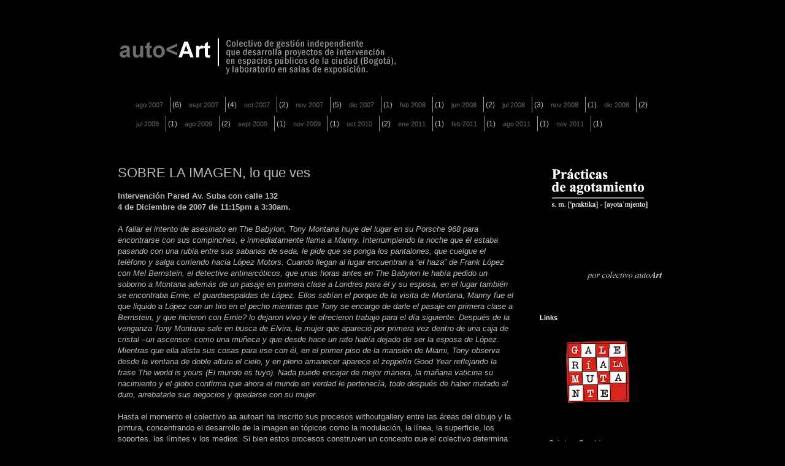

--- FILE ---
content_type: text/html; charset=UTF-8
request_url: https://aawithoutgallery.blogspot.com/2007/12/
body_size: 12206
content:
<!DOCTYPE html>
<html class='v2' dir='ltr' xmlns='http://www.w3.org/1999/xhtml' xmlns:b='http://www.google.com/2005/gml/b' xmlns:data='http://www.google.com/2005/gml/data' xmlns:expr='http://www.google.com/2005/gml/expr'>
<head>
<link href='https://www.blogger.com/static/v1/widgets/335934321-css_bundle_v2.css' rel='stylesheet' type='text/css'/>
<meta content='IE=EmulateIE7' http-equiv='X-UA-Compatible'/>
<meta content='width=1100' name='viewport'/>
<meta content='text/html; charset=UTF-8' http-equiv='Content-Type'/>
<meta content='blogger' name='generator'/>
<link href='https://aawithoutgallery.blogspot.com/favicon.ico' rel='icon' type='image/x-icon'/>
<link href='http://aawithoutgallery.blogspot.com/2007/12/' rel='canonical'/>
<!--Can't find substitution for tag [blog.ieCssRetrofitLinks]-->
<meta content='http://aawithoutgallery.blogspot.com/2007/12/' property='og:url'/>
<meta content='autoArt' property='og:title'/>
<meta content='' property='og:description'/>
<link href='https://5843895154048083219-a-1802744773732722657-s-sites.googlegroups.com/site/benedictoenbogota/Home/LogoAutoArt.ico' rel='shortcut icon' type='image/x-icon'/>
<title>autoArt: diciembre 2007</title>
<style id='page-skin-1' type='text/css'><!--
/*
-----------------------------------------------
Blogger Template Style
Name:     Simple
Designer: Blogger
URL:      www.blogger.com
----------------------------------------------- */
/* Content
----------------------------------------------- */
body {
font: normal normal 12px 'Trebuchet MS', Trebuchet, Verdana, sans-serif;
color: #bbbbbb;
background: #000000 none repeat scroll top left;
padding: 0 0 0 0;
}
html body .region-inner {
min-width: 0;
max-width: 100%;
width: auto;
}
h2 {
font-size: 22px;
}
a:link {
text-decoration:none;
color: #bbbbbb;
}
a:visited {
text-decoration:none;
color: #bbbbbb;
}
a:hover {
text-decoration:underline;
color: #ffffff;
}
.body-fauxcolumn-outer .fauxcolumn-inner {
background: transparent none repeat scroll top left;
_background-image: none;
}
.body-fauxcolumn-outer .cap-top {
position: absolute;
z-index: 1;
height: 400px;
width: 100%;
}
.body-fauxcolumn-outer .cap-top .cap-left {
width: 100%;
background: transparent none repeat-x scroll top left;
_background-image: none;
}
.content-outer {
-moz-box-shadow: 0 0 0 rgba(0, 0, 0, .15);
-webkit-box-shadow: 0 0 0 rgba(0, 0, 0, .15);
-goog-ms-box-shadow: 0 0 0 #333333;
box-shadow: 0 0 0 rgba(0, 0, 0, .15);
margin-bottom: 1px;
}
.content-inner {
padding: 10px 40px;
}
.content-inner {
background-color: #000000;
}
/* Header
----------------------------------------------- */
.header-outer {
background: transparent none repeat-x scroll 0 -400px;
_background-image: none;
}
.Header h1 {
font: normal normal 40px 'Trebuchet MS',Trebuchet,Verdana,sans-serif;
color: #000000;
text-shadow: 0 0 0 rgba(0, 0, 0, .2);
}
.Header h1 a {
color: #000000;
}
.Header .description {
font-size: 18px;
color: #000000;
}
.header-inner .Header .titlewrapper {
padding: 22px 0;
}
.header-inner .Header .descriptionwrapper {
padding: 0 0;
}
/* Tabs
----------------------------------------------- */
.tabs-inner .section:first-child {
border-top: 0 solid #999999;
}
.tabs-inner .section:first-child ul {
margin-top: -1px;
border-top: 1px solid #999999;
border-left: 1px solid #999999;
border-right: 1px solid #999999;
}
.tabs-inner .widget ul {
background: transparent none repeat-x scroll 0 -800px;
_background-image: none;
border-bottom: 1px solid #999999;
margin-top: 0;
margin-left: -30px;
margin-right: -30px;
}
.tabs-inner .widget li a {
display: inline-block;
padding: .6em 1em;
font: normal normal 11px 'Trebuchet MS', Trebuchet, sans-serif;
color: #666666;
border-left: 1px solid #000000;
border-right: 1px solid #999999;
}
.tabs-inner .widget li:first-child a {
border-left: none;
}
.tabs-inner .widget li.selected a, .tabs-inner .widget li a:hover {
color: #000000;
background-color: #bbbbbb;
text-decoration: none;
}
/* Columns
----------------------------------------------- */
.main-outer {
border-top: 0 solid transparent;
}
.fauxcolumn-left-outer .fauxcolumn-inner {
border-right: 1px solid transparent;
}
.fauxcolumn-right-outer .fauxcolumn-inner {
border-left: 1px solid transparent;
}
/* Headings
----------------------------------------------- */
div.widget > h2,
div.widget h2.title {
margin: 0 0 1em 0;
font: normal bold 11px 'Trebuchet MS',Trebuchet,Verdana,sans-serif;
color: #ffffff;
}
/* Widgets
----------------------------------------------- */
.widget .zippy {
color: #999999;
text-shadow: 2px 2px 1px rgba(0, 0, 0, .1);
}
.widget .popular-posts ul {
list-style: none;
}
/* Posts
----------------------------------------------- */
h2.date-header {
font: normal bold 11px Arial, Tahoma, Helvetica, FreeSans, sans-serif;
}
.date-header span {
background-color: #bbbbbb;
color: #ffffff;
padding: 0.4em;
letter-spacing: 3px;
margin: inherit;
}
.main-inner {
padding-top: 35px;
padding-bottom: 65px;
}
.main-inner .column-center-inner {
padding: 0 0;
}
.main-inner .column-center-inner .section {
margin: 0 1em;
}
.post {
margin: 0 0 45px 0;
}
h3.post-title, .comments h4 {
font: normal normal 22px 'Trebuchet MS',Trebuchet,Verdana,sans-serif;
margin: .75em 0 0;
}
.post-body {
font-size: 110%;
line-height: 1.4;
position: relative;
}
.post-body img, .post-body .tr-caption-container, .Profile img, .Image img,
.BlogList .item-thumbnail img {
padding: 2px;
background: #000000;
border: 1px solid #000000;
-moz-box-shadow: 1px 1px 5px rgba(0, 0, 0, .1);
-webkit-box-shadow: 1px 1px 5px rgba(0, 0, 0, .1);
box-shadow: 1px 1px 5px rgba(0, 0, 0, .1);
}
.post-body img, .post-body .tr-caption-container {
padding: 5px;
}
.post-body .tr-caption-container {
color: #bbbbbb;
}
.post-body .tr-caption-container img {
padding: 0;
background: transparent;
border: none;
-moz-box-shadow: 0 0 0 rgba(0, 0, 0, .1);
-webkit-box-shadow: 0 0 0 rgba(0, 0, 0, .1);
box-shadow: 0 0 0 rgba(0, 0, 0, .1);
}
.post-header {
margin: 0 0 1.5em;
line-height: 1.6;
font-size: 90%;
}
.post-footer {
margin: 20px -2px 0;
padding: 5px 10px;
color: #666666;
background-color: #000000;
border-bottom: 1px solid #000000;
line-height: 1.6;
font-size: 90%;
}
#comments .comment-author {
padding-top: 1.5em;
border-top: 1px solid transparent;
background-position: 0 1.5em;
}
#comments .comment-author:first-child {
padding-top: 0;
border-top: none;
}
.avatar-image-container {
margin: .2em 0 0;
}
#comments .avatar-image-container img {
border: 1px solid #000000;
}
/* Comments
----------------------------------------------- */
.comments .comments-content .icon.blog-author {
background-repeat: no-repeat;
background-image: url([data-uri]);
}
.comments .comments-content .loadmore a {
border-top: 1px solid #999999;
border-bottom: 1px solid #999999;
}
.comments .comment-thread.inline-thread {
background-color: #000000;
}
.comments .continue {
border-top: 2px solid #999999;
}
/* Accents
---------------------------------------------- */
.section-columns td.columns-cell {
border-left: 1px solid transparent;
}
.blog-pager {
background: transparent url(//www.blogblog.com/1kt/simple/paging_dot.png) repeat-x scroll top center;
}
.blog-pager-older-link, .home-link,
.blog-pager-newer-link {
background-color: #000000;
padding: 5px;
}
.footer-outer {
border-top: 1px dashed #bbbbbb;
}
/* Mobile
----------------------------------------------- */
body.mobile  {
background-size: auto;
}
.mobile .body-fauxcolumn-outer {
background: transparent none repeat scroll top left;
}
.mobile .body-fauxcolumn-outer .cap-top {
background-size: 100% auto;
}
.mobile .content-outer {
-webkit-box-shadow: 0 0 3px rgba(0, 0, 0, .15);
box-shadow: 0 0 3px rgba(0, 0, 0, .15);
}
.mobile .tabs-inner .widget ul {
margin-left: 0;
margin-right: 0;
}
.mobile .post {
margin: 0;
}
.mobile .main-inner .column-center-inner .section {
margin: 0;
}
.mobile .date-header span {
padding: 0.1em 10px;
margin: 0 -10px;
}
.mobile h3.post-title {
margin: 0;
}
.mobile .blog-pager {
background: transparent none no-repeat scroll top center;
}
.mobile .footer-outer {
border-top: none;
}
.mobile .main-inner, .mobile .footer-inner {
background-color: #000000;
}
.mobile-index-contents {
color: #bbbbbb;
}
.mobile-link-button {
background-color: #bbbbbb;
}
.mobile-link-button a:link, .mobile-link-button a:visited {
color: #ffffff;
}
.mobile .tabs-inner .section:first-child {
border-top: none;
}
.mobile .tabs-inner .PageList .widget-content {
background-color: #bbbbbb;
color: #000000;
border-top: 1px solid #999999;
border-bottom: 1px solid #999999;
}
.mobile .tabs-inner .PageList .widget-content .pagelist-arrow {
border-left: 1px solid #999999;
}
#navbar-iframe { height:0px; display:none; visibility:hidden; }
#Attribution1 {display:none; visibility:hidden;}
--></style>
<style id='template-skin-1' type='text/css'><!--
body {
min-width: 1000px;
}
.content-outer, .content-fauxcolumn-outer, .region-inner {
min-width: 1000px;
max-width: 1000px;
_width: 1000px;
}
.main-inner .columns {
padding-left: 0px;
padding-right: 250px;
}
.main-inner .fauxcolumn-center-outer {
left: 0px;
right: 250px;
/* IE6 does not respect left and right together */
_width: expression(this.parentNode.offsetWidth -
parseInt("0px") -
parseInt("250px") + 'px');
}
.main-inner .fauxcolumn-left-outer {
width: 0px;
}
.main-inner .fauxcolumn-right-outer {
width: 250px;
}
.main-inner .column-left-outer {
width: 0px;
right: 100%;
margin-left: -0px;
}
.main-inner .column-right-outer {
width: 250px;
margin-right: -250px;
}
#layout {
min-width: 0;
}
#layout .content-outer {
min-width: 0;
width: 800px;
}
#layout .region-inner {
min-width: 0;
width: auto;
}
--></style>
<script src="//sites.google.com/site/frikibloggeo/archivos/mootools.js" type="text/javascript"></script>
<!-- SlimBox -->
<script src="//sites.google.com/site/archivosfrikibloggeo/friki-bloggeo/images/slimboxjs.js" type="text/javascript"></script>
<link href="//sites.google.com/site/frikibloggeo/archivos/slimboxcss.css" media="screen" rel="stylesheet" type="text/css">
<!-- /SlimBox -->
<link href='https://www.blogger.com/dyn-css/authorization.css?targetBlogID=1760153598898965656&amp;zx=772c8f52-b261-4fb0-8a0d-4697527104bf' media='none' onload='if(media!=&#39;all&#39;)media=&#39;all&#39;' rel='stylesheet'/><noscript><link href='https://www.blogger.com/dyn-css/authorization.css?targetBlogID=1760153598898965656&amp;zx=772c8f52-b261-4fb0-8a0d-4697527104bf' rel='stylesheet'/></noscript>
<meta name='google-adsense-platform-account' content='ca-host-pub-1556223355139109'/>
<meta name='google-adsense-platform-domain' content='blogspot.com'/>

</head>
<body class='loading variant-simplysimple'>
<div class='navbar section' id='navbar'><div class='widget Navbar' data-version='1' id='Navbar1'><script type="text/javascript">
    function setAttributeOnload(object, attribute, val) {
      if(window.addEventListener) {
        window.addEventListener('load',
          function(){ object[attribute] = val; }, false);
      } else {
        window.attachEvent('onload', function(){ object[attribute] = val; });
      }
    }
  </script>
<div id="navbar-iframe-container"></div>
<script type="text/javascript" src="https://apis.google.com/js/platform.js"></script>
<script type="text/javascript">
      gapi.load("gapi.iframes:gapi.iframes.style.bubble", function() {
        if (gapi.iframes && gapi.iframes.getContext) {
          gapi.iframes.getContext().openChild({
              url: 'https://www.blogger.com/navbar/1760153598898965656?origin\x3dhttps://aawithoutgallery.blogspot.com',
              where: document.getElementById("navbar-iframe-container"),
              id: "navbar-iframe"
          });
        }
      });
    </script><script type="text/javascript">
(function() {
var script = document.createElement('script');
script.type = 'text/javascript';
script.src = '//pagead2.googlesyndication.com/pagead/js/google_top_exp.js';
var head = document.getElementsByTagName('head')[0];
if (head) {
head.appendChild(script);
}})();
</script>
</div></div>
<div class='body-fauxcolumns'>
<div class='fauxcolumn-outer body-fauxcolumn-outer'>
<div class='cap-top'>
<div class='cap-left'></div>
<div class='cap-right'></div>
</div>
<div class='fauxborder-left'>
<div class='fauxborder-right'></div>
<div class='fauxcolumn-inner'>
</div>
</div>
<div class='cap-bottom'>
<div class='cap-left'></div>
<div class='cap-right'></div>
</div>
</div>
</div>
<div class='content'>
<div class='content-fauxcolumns'>
<div class='fauxcolumn-outer content-fauxcolumn-outer'>
<div class='cap-top'>
<div class='cap-left'></div>
<div class='cap-right'></div>
</div>
<div class='fauxborder-left'>
<div class='fauxborder-right'></div>
<div class='fauxcolumn-inner'>
</div>
</div>
<div class='cap-bottom'>
<div class='cap-left'></div>
<div class='cap-right'></div>
</div>
</div>
</div>
<div class='content-outer'>
<div class='content-cap-top cap-top'>
<div class='cap-left'></div>
<div class='cap-right'></div>
</div>
<div class='fauxborder-left content-fauxborder-left'>
<div class='fauxborder-right content-fauxborder-right'></div>
<div class='content-inner'>
<header>
<div class='header-outer'>
<div class='header-cap-top cap-top'>
<div class='cap-left'></div>
<div class='cap-right'></div>
</div>
<div class='fauxborder-left header-fauxborder-left'>
<div class='fauxborder-right header-fauxborder-right'></div>
<div class='region-inner header-inner'>
<div class='header section' id='header'><div class='widget Header' data-version='1' id='Header1'>
<div id='header-inner'>
<a href='https://aawithoutgallery.blogspot.com/' style='display: block'>
<img alt='autoArt' height='115px; ' id='Header1_headerimg' src='https://blogger.googleusercontent.com/img/b/R29vZ2xl/AVvXsEiCYWOxyhu7zz8DTFxdLUPHwD8XV1y_U7Fu-opJBbAb_VJhVOhnF1WTd1dE41nXmBKwEsHQIfd6wdPERQ7ox0I94O_p_lyraj6PwgIbvJPicTQJFoySKVdqw-4v2xkkvfp7eXGq5Qt4pfTi/s1600-r/Cabezore-autoArt.png' style='display: block' width='985px; '/>
</a>
</div>
</div></div>
</div>
</div>
<div class='header-cap-bottom cap-bottom'>
<div class='cap-left'></div>
<div class='cap-right'></div>
</div>
</div>
</header>
<div class='tabs-outer'>
<div class='tabs-cap-top cap-top'>
<div class='cap-left'></div>
<div class='cap-right'></div>
</div>
<div class='fauxborder-left tabs-fauxborder-left'>
<div class='fauxborder-right tabs-fauxborder-right'></div>
<div class='region-inner tabs-inner'>
<div class='tabs section' id='crosscol'><div class='widget BlogArchive' data-version='1' id='BlogArchive2'>
<h2>Archivo</h2>
<div class='widget-content'>
<div id='ArchiveList'>
<div id='BlogArchive2_ArchiveList'>
<ul class='flat'>
<li class='archivedate'>
<a href='https://aawithoutgallery.blogspot.com/2007/08/'>ago 2007</a> (6)
      </li>
<li class='archivedate'>
<a href='https://aawithoutgallery.blogspot.com/2007/09/'>sept 2007</a> (4)
      </li>
<li class='archivedate'>
<a href='https://aawithoutgallery.blogspot.com/2007/10/'>oct 2007</a> (2)
      </li>
<li class='archivedate'>
<a href='https://aawithoutgallery.blogspot.com/2007/11/'>nov 2007</a> (5)
      </li>
<li class='archivedate'>
<a href='https://aawithoutgallery.blogspot.com/2007/12/'>dic 2007</a> (1)
      </li>
<li class='archivedate'>
<a href='https://aawithoutgallery.blogspot.com/2008/02/'>feb 2008</a> (1)
      </li>
<li class='archivedate'>
<a href='https://aawithoutgallery.blogspot.com/2008/06/'>jun 2008</a> (2)
      </li>
<li class='archivedate'>
<a href='https://aawithoutgallery.blogspot.com/2008/07/'>jul 2008</a> (3)
      </li>
<li class='archivedate'>
<a href='https://aawithoutgallery.blogspot.com/2008/11/'>nov 2008</a> (1)
      </li>
<li class='archivedate'>
<a href='https://aawithoutgallery.blogspot.com/2008/12/'>dic 2008</a> (2)
      </li>
<li class='archivedate'>
<a href='https://aawithoutgallery.blogspot.com/2009/07/'>jul 2009</a> (1)
      </li>
<li class='archivedate'>
<a href='https://aawithoutgallery.blogspot.com/2009/08/'>ago 2009</a> (2)
      </li>
<li class='archivedate'>
<a href='https://aawithoutgallery.blogspot.com/2009/09/'>sept 2009</a> (1)
      </li>
<li class='archivedate'>
<a href='https://aawithoutgallery.blogspot.com/2009/11/'>nov 2009</a> (1)
      </li>
<li class='archivedate'>
<a href='https://aawithoutgallery.blogspot.com/2010/10/'>oct 2010</a> (2)
      </li>
<li class='archivedate'>
<a href='https://aawithoutgallery.blogspot.com/2011/01/'>ene 2011</a> (1)
      </li>
<li class='archivedate'>
<a href='https://aawithoutgallery.blogspot.com/2011/02/'>feb 2011</a> (1)
      </li>
<li class='archivedate'>
<a href='https://aawithoutgallery.blogspot.com/2011/08/'>ago 2011</a> (1)
      </li>
<li class='archivedate'>
<a href='https://aawithoutgallery.blogspot.com/2011/11/'>nov 2011</a> (1)
      </li>
</ul>
</div>
</div>
<div class='clear'></div>
</div>
</div></div>
<div class='tabs no-items section' id='crosscol-overflow'></div>
</div>
</div>
<div class='tabs-cap-bottom cap-bottom'>
<div class='cap-left'></div>
<div class='cap-right'></div>
</div>
</div>
<div class='main-outer'>
<div class='main-cap-top cap-top'>
<div class='cap-left'></div>
<div class='cap-right'></div>
</div>
<div class='fauxborder-left main-fauxborder-left'>
<div class='fauxborder-right main-fauxborder-right'></div>
<div class='region-inner main-inner'>
<div class='columns fauxcolumns'>
<div class='fauxcolumn-outer fauxcolumn-center-outer'>
<div class='cap-top'>
<div class='cap-left'></div>
<div class='cap-right'></div>
</div>
<div class='fauxborder-left'>
<div class='fauxborder-right'></div>
<div class='fauxcolumn-inner'>
</div>
</div>
<div class='cap-bottom'>
<div class='cap-left'></div>
<div class='cap-right'></div>
</div>
</div>
<div class='fauxcolumn-outer fauxcolumn-left-outer'>
<div class='cap-top'>
<div class='cap-left'></div>
<div class='cap-right'></div>
</div>
<div class='fauxborder-left'>
<div class='fauxborder-right'></div>
<div class='fauxcolumn-inner'>
</div>
</div>
<div class='cap-bottom'>
<div class='cap-left'></div>
<div class='cap-right'></div>
</div>
</div>
<div class='fauxcolumn-outer fauxcolumn-right-outer'>
<div class='cap-top'>
<div class='cap-left'></div>
<div class='cap-right'></div>
</div>
<div class='fauxborder-left'>
<div class='fauxborder-right'></div>
<div class='fauxcolumn-inner'>
</div>
</div>
<div class='cap-bottom'>
<div class='cap-left'></div>
<div class='cap-right'></div>
</div>
</div>
<!-- corrects IE6 width calculation -->
<div class='columns-inner'>
<div class='column-center-outer'>
<div class='column-center-inner'>
<div class='main section' id='main'><div class='widget Blog' data-version='1' id='Blog1'>
<div class='blog-posts hfeed'>

          <div class="date-outer">
        

          <div class="date-posts">
        
<div class='post-outer'>
<div class='post hentry'>
<a name='2430581347129428664'></a>
<h3 class='post-title entry-title'>
<a href='https://aawithoutgallery.blogspot.com/2007/12/sobre-la-imagen-lo-que-ves.html'>SOBRE LA IMAGEN, lo que ves</a>
</h3>
<div class='post-header'>
<div class='post-header-line-1'></div>
</div>
<div class='post-body entry-content'>
<strong>Intervención Pared Av. Suba con calle 132<br />4 de Diciembre de 2007 de 11:15pm a 3:30am.</strong><br /><br /><em>A fallar el intento de asesinato en The Babylon, Tony Montana huye del lugar en su Porsche 968 para encontrarse con sus compinches, e inmediatamente llama a Manny. Interrumpiendo la noche que él estaba  pasando con una rubia entre sus sabanas de seda, le pide que se ponga los pantalones, que cuelgue el teléfono y salga corriendo hacia López Motors. Cuando llegan al lugar encuentran a &#8220;el haza&#8221; de Frank López con Mel Bernstein, el detective antinarcóticos, que unas horas antes en The Babylon le había pedido un soborno a Montana además de un pasaje en primera clase a Londres para él y su esposa, en el lugar también se encontraba Ernie, el guardaespaldas de López. Ellos sabían el porque de la visita de Montana, Manny  fue el que liquido a López con un tiro en el pecho mientras que Tony se encargo de darle el pasaje en primera clase a Bernstein, y que hicieron con  Ernie? lo dejaron vivo y le ofrecieron trabajo para el día siguiente. Después de la venganza Tony Montana sale en busca de Elvira, la mujer que apareció por primera vez dentro de una caja de cristal &#8211;un ascensor- como una muñeca y que desde hace un rato había dejado de ser la esposa de López. Mientras que ella alista sus cosas para irse con él, en el primer piso de la mansión de Miami, Tony observa desde la ventana de doble altura el cielo, y en pleno amanecer aparece el zeppelín Good Year reflejando la frase The world is yours (El mundo es tuyo). Nada puede encajar de mejor manera, la mañana vaticina su nacimiento y el globo confirma que ahora el mundo en verdad le pertenecía, todo después de haber matado al duro, arrebatarle sus negocios y quedarse con su mujer.</em><br /><br />Hasta  el momento el colectivo aa autoart ha inscrito sus procesos withoutgallery entre las áreas del dibujo y la pintura, concentrando el desarrollo de la imagen en tópicos como la modulación, la línea, la superficie, los soportes, los límites y los medios. Si bien estos procesos construyen un concepto que el colectivo determina como agentes que edifican su que hacer plástico, &#191;estos realmente pueden sostener eso que consideramos como una imagen? <br />Pienso que el grupo no elabora imágenes/símbolo &#8211;como la que representa el globo para Tony Montana- por el contrario trabaja sobre la identidad de los códigos y medios mismos, esos que confirma un colectivo y que posteriormente, como un símbolo, devienen en significantes &#8211;como el mundo es tuyo-.<br /><br />texto e imagen Cristian Prieto<br /><br /><a href="https://blogger.googleusercontent.com/img/b/R29vZ2xl/AVvXsEj2oJnc-2ROP3GzwKsDWmU6J-AQPDxwMLXLtU8hr9tGOElod8-Oc-q9Zau-5YxZZnWgwQrLFfwRR5_XM6D0_KvXzS7sbM1tj83R4IPMXMz1nT8N_UcQfnhevNugebGo02TSCbzCFHt1hdZG/s1600-h/intervenci+%C2%A6n+001.jpg"><img alt="" border="0" id="BLOGGER_PHOTO_ID_5140880604352644210" src="https://blogger.googleusercontent.com/img/b/R29vZ2xl/AVvXsEj2oJnc-2ROP3GzwKsDWmU6J-AQPDxwMLXLtU8hr9tGOElod8-Oc-q9Zau-5YxZZnWgwQrLFfwRR5_XM6D0_KvXzS7sbM1tj83R4IPMXMz1nT8N_UcQfnhevNugebGo02TSCbzCFHt1hdZG/s400/intervenci+%C2%A6n+001.jpg" style="float:left; margin:0 10px 10px 0;cursor:pointer; cursor:hand;" /></a><br /><a href="https://blogger.googleusercontent.com/img/b/R29vZ2xl/AVvXsEhq-DszaSnf_FU6opKswBiAfAMVXHsFBpzF3Oe0QDDZmDtA1I5yIkTKVujah2jO77X5dPLIom10shfm5TXnamVRZ1iyMg8t11bfWGpc9cQkiwDbJROw_6tWX3qqa1Ptyt0skSr6W2E-x2jQ/s1600-h/intervenci+%C2%A6n+005.jpg"><img alt="" border="0" id="BLOGGER_PHOTO_ID_5140880604352644226" src="https://blogger.googleusercontent.com/img/b/R29vZ2xl/AVvXsEhq-DszaSnf_FU6opKswBiAfAMVXHsFBpzF3Oe0QDDZmDtA1I5yIkTKVujah2jO77X5dPLIom10shfm5TXnamVRZ1iyMg8t11bfWGpc9cQkiwDbJROw_6tWX3qqa1Ptyt0skSr6W2E-x2jQ/s400/intervenci+%C2%A6n+005.jpg" style="float:left; margin:0 10px 10px 0;cursor:pointer; cursor:hand;" /></a><br /><a href="https://blogger.googleusercontent.com/img/b/R29vZ2xl/AVvXsEg_uf4Z64nCHynzF_luZuxgpcOw4ZYAR4ucFkX-5jHOUOw-iq2WP2r4E4Tn-yv5qBrO86QY_lwYUGTJOLL6I0g44cOfYwBO4_hEnzbA1UTXSl0sH2IEtsc33IMyOLokiSGRq5-ejfgjZ6uo/s1600-h/intervenci+%C2%A6n+040.jpg"><img alt="" border="0" id="BLOGGER_PHOTO_ID_5140880608647611538" src="https://blogger.googleusercontent.com/img/b/R29vZ2xl/AVvXsEg_uf4Z64nCHynzF_luZuxgpcOw4ZYAR4ucFkX-5jHOUOw-iq2WP2r4E4Tn-yv5qBrO86QY_lwYUGTJOLL6I0g44cOfYwBO4_hEnzbA1UTXSl0sH2IEtsc33IMyOLokiSGRq5-ejfgjZ6uo/s400/intervenci+%C2%A6n+040.jpg" style="float:left; margin:0 10px 10px 0;cursor:pointer; cursor:hand;" /></a><br /><a href="https://blogger.googleusercontent.com/img/b/R29vZ2xl/AVvXsEiEN3iZseoKOZKuwUNgnHu-PMDquR60Dt5Ba3psNofTclWZdGSJ9bpH3bSsQfWohqkM3WwDkKk3UYLhcyfF91rB4C4n3mJUHwrPHmdJldWAW-URlxjk5bNhDer4pJduzDmTg1QrQmGdwwSR/s1600-h/intervenci+%C2%A6n+054.jpg"><img alt="" border="0" id="BLOGGER_PHOTO_ID_5140880617237546146" src="https://blogger.googleusercontent.com/img/b/R29vZ2xl/AVvXsEiEN3iZseoKOZKuwUNgnHu-PMDquR60Dt5Ba3psNofTclWZdGSJ9bpH3bSsQfWohqkM3WwDkKk3UYLhcyfF91rB4C4n3mJUHwrPHmdJldWAW-URlxjk5bNhDer4pJduzDmTg1QrQmGdwwSR/s400/intervenci+%C2%A6n+054.jpg" style="float:left; margin:0 10px 10px 0;cursor:pointer; cursor:hand;" /></a><br /><a href="https://blogger.googleusercontent.com/img/b/R29vZ2xl/AVvXsEifMRStB2VhnpU7TT8VBkAWDWqaKl9fykrCFIg006SLetZpZSD3W03fJetf_f18abBCLSsVCylhJQ4pmq3Ma-I2UywM3ttqqtckqWUhR5LNCZYPS4DRi0U_RLtU8dOzEJIolBPYYqV1Pk7i/s1600-h/100_1246.JPG"><img alt="" border="0" id="BLOGGER_PHOTO_ID_5169656531160009330" src="https://blogger.googleusercontent.com/img/b/R29vZ2xl/AVvXsEifMRStB2VhnpU7TT8VBkAWDWqaKl9fykrCFIg006SLetZpZSD3W03fJetf_f18abBCLSsVCylhJQ4pmq3Ma-I2UywM3ttqqtckqWUhR5LNCZYPS4DRi0U_RLtU8dOzEJIolBPYYqV1Pk7i/s400/100_1246.JPG" style="float:left; margin:0 10px 10px 0;cursor:pointer; cursor:hand;" /></a>
<div style='clear: both;'></div>
</div>
<div class='post-footer'>
<div class='post-footer-line post-footer-line-1'><span class='post-timestamp'>
</span>
<span class='post-comment-link'>
<a class='comment-link' href='https://aawithoutgallery.blogspot.com/2007/12/sobre-la-imagen-lo-que-ves.html#comment-form' onclick=''>1 comentarios</a>
</span>
<span class='post-icons'>
</span>
</div>
<div class='post-footer-line post-footer-line-2'></div>
<div class='post-footer-line post-footer-line-3'></div>
</div>
</div>
</div>

        </div></div>
      
</div>
<div class='blog-pager' id='blog-pager'>
<span id='blog-pager-newer-link'>
<a class='blog-pager-newer-link' href='https://aawithoutgallery.blogspot.com/search?updated-max=2008-06-16T19:16:00-05:00&amp;max-results=1&amp;reverse-paginate=true' id='Blog1_blog-pager-newer-link' title='Entradas más recientes'>Entradas más recientes</a>
</span>
<span id='blog-pager-older-link'>
<a class='blog-pager-older-link' href='https://aawithoutgallery.blogspot.com/search?updated-max=2007-12-06T10:11:00-05:00&amp;max-results=1' id='Blog1_blog-pager-older-link' title='Entradas antiguas'>Entradas antiguas</a>
</span>
<a class='home-link' href='https://aawithoutgallery.blogspot.com/'>Inicio</a>
</div>
<div class='clear'></div>
</div></div>
</div>
</div>
<div class='column-left-outer'>
<div class='column-left-inner'>
<aside>
</aside>
</div>
</div>
<div class='column-right-outer'>
<div class='column-right-inner'>
<aside>
<div class='sidebar section' id='sidebar-right-1'><div class='widget HTML' data-version='1' id='HTML3'>
<div class='widget-content'>
<a href="http://practicasdeagotamiento.blogspot.com/"></a><a href="http://practicasdeagotamiento.blogspot.com/"><img src="https://blogger.googleusercontent.com/img/b/R29vZ2xl/AVvXsEijdvEUe1Z0rzluzbG-X5oJSBi2345bY3IUlHkjktEaOynCCP3SCY4nHkk-Q2fmmUoOM5Ap0x1o0kCJo_yBhgWT3_vueuh0s3s3h6mDL5VWEyC0nHDVn0TA5LKhn1b5WHVV6Cna0DW7q3LL/s800/Imagen-LinK-Practica-de-Agotamiento.png" width="226" height="226" /></a>
</div>
<div class='clear'></div>
</div>
<div class='widget HTML' data-version='1' id='HTML2'>
<h2 class='title'>Links</h2>
<div class='widget-content'>
<div style="text-align: center;"><a href="http://www.galerialamutante.org/"><img src="https://blogger.googleusercontent.com/img/b/R29vZ2xl/AVvXsEi9_v0vC_PE-OFyEKGJzwAhN24tCjCvg96VKnLDKYoHoesqu_p_HnBzGmN8kpIpJ7kwxRzRmkMavy6dtoh21FzO_PL0b0PY6AN_bZsu4Of1GVY9UzX3uubwpz9pT5fEuJXxBbv_XR12yuIb/s144/GLM.png" width="144" height="144" /></a></div>
</div>
<div class='clear'></div>
</div><div class='widget LinkList' data-version='1' id='LinkList1'>
<div class='widget-content'>
<ul>
<li><a href='http://sujetoacambio.blogspot.com/'>Sujeto a Cambio</a></li>
<li><a href='http://faer88.blogspot.com/'>RED por Frey Español</a></li>
<li><a href='http://www.lugaradudas.org/'>Lugar a Dudas</a></li>
<li><a href='http://espacio101.blogspot.com/'>Espacio101</a></li>
<li><a href='http://egresadosplasticasasab.blogspot.com/2009/09/iii-exposiicon-de-egresados-asab.html'>Egresados Artes Plásticas ASAB</a></li>
<li><a href='http://www.dibujo-libre.com/'>Dibujo Libre por Mebarak Torrado</a></li>
<li><a href='http://www.flickr.com/photos/delconsumosentimental/'>Del consumo sentimental por Lorena Espitia</a></li>
<li><a href='http://benedictoenbogota.blogspot.com/'>Benedicto por Cristian Prieto</a></li>
</ul>
<div class='clear'></div>
</div>
</div><div class='widget HTML' data-version='1' id='HTML1'>
<h2 class='title'>.</h2>
<div class='widget-content'>
<div><embed quality="high" align="middle" flashvars="cy=bb&amp;il=1&amp;channel=3458764513822666912&amp;site=widget-a0.slide.com" type="application/x-shockwave-flash" src="//widget-a0.slide.com/widgets/slideticker.swf" style="width:200px;height:160px" salign="l" wmode="transparent" scale="noscale" name="flashticker"></embed><div style="width:200px;text-align:left;"><a href="http://www.slide.com/pivot?cy=bb&amp;at=un&amp;id=3458764513822666912&amp;map=1" target="_blank"><img border="0" src="https://lh3.googleusercontent.com/blogger_img_proxy/[base64]s0-d" ismap></a> <a href="http://www.slide.com/pivot?cy=bb&amp;at=un&amp;id=3458764513822666912&amp;map=2" target="_blank"><img border="0" src="https://lh3.googleusercontent.com/blogger_img_proxy/[base64]s0-d" ismap></a> <a href="http://www.slide.com/pivot?cy=bb&at=un&id=3458764513822666912&map=F" target="_blank"><img border="0" src="https://lh3.googleusercontent.com/blogger_img_proxy/[base64]s0-d" ismap></a></div></div>
</div>
<div class='clear'></div>
</div>
</div>
</aside>
</div>
</div>
</div>
<div style='clear: both'></div>
<!-- columns -->
</div>
<!-- main -->
</div>
</div>
<div class='main-cap-bottom cap-bottom'>
<div class='cap-left'></div>
<div class='cap-right'></div>
</div>
</div>
<footer>
<div class='footer-outer'>
<div class='footer-cap-top cap-top'>
<div class='cap-left'></div>
<div class='cap-right'></div>
</div>
<div class='fauxborder-left footer-fauxborder-left'>
<div class='fauxborder-right footer-fauxborder-right'></div>
<div class='region-inner footer-inner'>
<div class='foot section' id='footer-1'><div class='widget Image' data-version='1' id='Image1'>
<div class='widget-content'>
<img alt='' height='122' id='Image1_img' src='https://blogger.googleusercontent.com/img/b/R29vZ2xl/AVvXsEitMrKd0yq-0mje09mV6nFWbL08ZHIU0lSkhUvym4EijAZz1W0bVNdbtrbMW0NRs6imMvpYhjetbV-rc3DlEF2-P56GNIPxK87DM3uFUaBqv5OMLxWwgAtjBn3kdOe-2ly7PHXey5MvOgI4/s1600-r/Cabezote-inferior-nuevo-autoart.gif' width='946'/>
<br/>
</div>
<div class='clear'></div>
</div></div>
<table border='0' cellpadding='0' cellspacing='0' class='section-columns columns-2'>
<tbody>
<tr>
<td class='first columns-cell'>
<div class='foot no-items section' id='footer-2-1'></div>
</td>
<td class='columns-cell'>
<div class='foot no-items section' id='footer-2-2'></div>
</td>
</tr>
</tbody>
</table>
<!-- outside of the include in order to lock Attribution widget -->
<div class='foot section' id='footer-3'><div class='widget Attribution' data-version='1' id='Attribution1'>
<div class='widget-content' style='text-align: center;'>
Colectivo autoArt. Tema Sencillo. Con la tecnología de <a href='https://www.blogger.com' target='_blank'>Blogger</a>.
</div>
<div class='clear'></div>
</div></div>
</div>
</div>
<div class='footer-cap-bottom cap-bottom'>
<div class='cap-left'></div>
<div class='cap-right'></div>
</div>
</div>
</footer>
<!-- content -->
</div>
</div>
<div class='content-cap-bottom cap-bottom'>
<div class='cap-left'></div>
<div class='cap-right'></div>
</div>
</div>
</div>
<script type='text/javascript'>
    window.setTimeout(function() {
        document.body.className = document.body.className.replace('loading', '');
      }, 10);
  </script>

<script type="text/javascript" src="https://www.blogger.com/static/v1/widgets/2028843038-widgets.js"></script>
<script type='text/javascript'>
window['__wavt'] = 'AOuZoY7ZzqlrqpkANNs_rVT6b46ZZSOmew:1769793007935';_WidgetManager._Init('//www.blogger.com/rearrange?blogID\x3d1760153598898965656','//aawithoutgallery.blogspot.com/2007/12/','1760153598898965656');
_WidgetManager._SetDataContext([{'name': 'blog', 'data': {'blogId': '1760153598898965656', 'title': 'autoArt', 'url': 'https://aawithoutgallery.blogspot.com/2007/12/', 'canonicalUrl': 'http://aawithoutgallery.blogspot.com/2007/12/', 'homepageUrl': 'https://aawithoutgallery.blogspot.com/', 'searchUrl': 'https://aawithoutgallery.blogspot.com/search', 'canonicalHomepageUrl': 'http://aawithoutgallery.blogspot.com/', 'blogspotFaviconUrl': 'https://aawithoutgallery.blogspot.com/favicon.ico', 'bloggerUrl': 'https://www.blogger.com', 'hasCustomDomain': false, 'httpsEnabled': true, 'enabledCommentProfileImages': true, 'gPlusViewType': 'FILTERED_POSTMOD', 'adultContent': false, 'analyticsAccountNumber': '', 'encoding': 'UTF-8', 'locale': 'es', 'localeUnderscoreDelimited': 'es', 'languageDirection': 'ltr', 'isPrivate': false, 'isMobile': false, 'isMobileRequest': false, 'mobileClass': '', 'isPrivateBlog': false, 'isDynamicViewsAvailable': false, 'feedLinks': '', 'meTag': '', 'adsenseHostId': 'ca-host-pub-1556223355139109', 'adsenseHasAds': false, 'adsenseAutoAds': false, 'boqCommentIframeForm': true, 'loginRedirectParam': '', 'view': '', 'dynamicViewsCommentsSrc': '//www.blogblog.com/dynamicviews/4224c15c4e7c9321/js/comments.js', 'dynamicViewsScriptSrc': '//www.blogblog.com/dynamicviews/488fc340cdb1c4a9', 'plusOneApiSrc': 'https://apis.google.com/js/platform.js', 'disableGComments': true, 'interstitialAccepted': false, 'sharing': {'platforms': [{'name': 'Obtener enlace', 'key': 'link', 'shareMessage': 'Obtener enlace', 'target': ''}, {'name': 'Facebook', 'key': 'facebook', 'shareMessage': 'Compartir en Facebook', 'target': 'facebook'}, {'name': 'Escribe un blog', 'key': 'blogThis', 'shareMessage': 'Escribe un blog', 'target': 'blog'}, {'name': 'X', 'key': 'twitter', 'shareMessage': 'Compartir en X', 'target': 'twitter'}, {'name': 'Pinterest', 'key': 'pinterest', 'shareMessage': 'Compartir en Pinterest', 'target': 'pinterest'}, {'name': 'Correo electr\xf3nico', 'key': 'email', 'shareMessage': 'Correo electr\xf3nico', 'target': 'email'}], 'disableGooglePlus': true, 'googlePlusShareButtonWidth': 0, 'googlePlusBootstrap': '\x3cscript type\x3d\x22text/javascript\x22\x3ewindow.___gcfg \x3d {\x27lang\x27: \x27es\x27};\x3c/script\x3e'}, 'hasCustomJumpLinkMessage': false, 'jumpLinkMessage': 'Leer m\xe1s', 'pageType': 'archive', 'pageName': 'diciembre 2007', 'pageTitle': 'autoArt: diciembre 2007'}}, {'name': 'features', 'data': {}}, {'name': 'messages', 'data': {'edit': 'Editar', 'linkCopiedToClipboard': 'El enlace se ha copiado en el Portapapeles.', 'ok': 'Aceptar', 'postLink': 'Enlace de la entrada'}}, {'name': 'template', 'data': {'name': 'custom', 'localizedName': 'Personalizado', 'isResponsive': false, 'isAlternateRendering': false, 'isCustom': true, 'variant': 'simplysimple', 'variantId': 'simplysimple'}}, {'name': 'view', 'data': {'classic': {'name': 'classic', 'url': '?view\x3dclassic'}, 'flipcard': {'name': 'flipcard', 'url': '?view\x3dflipcard'}, 'magazine': {'name': 'magazine', 'url': '?view\x3dmagazine'}, 'mosaic': {'name': 'mosaic', 'url': '?view\x3dmosaic'}, 'sidebar': {'name': 'sidebar', 'url': '?view\x3dsidebar'}, 'snapshot': {'name': 'snapshot', 'url': '?view\x3dsnapshot'}, 'timeslide': {'name': 'timeslide', 'url': '?view\x3dtimeslide'}, 'isMobile': false, 'title': 'autoArt', 'description': '', 'url': 'https://aawithoutgallery.blogspot.com/2007/12/', 'type': 'feed', 'isSingleItem': false, 'isMultipleItems': true, 'isError': false, 'isPage': false, 'isPost': false, 'isHomepage': false, 'isArchive': true, 'isLabelSearch': false, 'archive': {'year': 2007, 'month': 12, 'rangeMessage': 'Mostrando entradas de diciembre, 2007'}}}]);
_WidgetManager._RegisterWidget('_NavbarView', new _WidgetInfo('Navbar1', 'navbar', document.getElementById('Navbar1'), {}, 'displayModeFull'));
_WidgetManager._RegisterWidget('_HeaderView', new _WidgetInfo('Header1', 'header', document.getElementById('Header1'), {}, 'displayModeFull'));
_WidgetManager._RegisterWidget('_BlogArchiveView', new _WidgetInfo('BlogArchive2', 'crosscol', document.getElementById('BlogArchive2'), {'languageDirection': 'ltr', 'loadingMessage': 'Cargando\x26hellip;'}, 'displayModeFull'));
_WidgetManager._RegisterWidget('_BlogView', new _WidgetInfo('Blog1', 'main', document.getElementById('Blog1'), {'cmtInteractionsEnabled': false, 'lightboxEnabled': true, 'lightboxModuleUrl': 'https://www.blogger.com/static/v1/jsbin/1181830541-lbx__es.js', 'lightboxCssUrl': 'https://www.blogger.com/static/v1/v-css/828616780-lightbox_bundle.css'}, 'displayModeFull'));
_WidgetManager._RegisterWidget('_HTMLView', new _WidgetInfo('HTML3', 'sidebar-right-1', document.getElementById('HTML3'), {}, 'displayModeFull'));
_WidgetManager._RegisterWidget('_HTMLView', new _WidgetInfo('HTML2', 'sidebar-right-1', document.getElementById('HTML2'), {}, 'displayModeFull'));
_WidgetManager._RegisterWidget('_LinkListView', new _WidgetInfo('LinkList1', 'sidebar-right-1', document.getElementById('LinkList1'), {}, 'displayModeFull'));
_WidgetManager._RegisterWidget('_HTMLView', new _WidgetInfo('HTML1', 'sidebar-right-1', document.getElementById('HTML1'), {}, 'displayModeFull'));
_WidgetManager._RegisterWidget('_ImageView', new _WidgetInfo('Image1', 'footer-1', document.getElementById('Image1'), {'resize': false}, 'displayModeFull'));
_WidgetManager._RegisterWidget('_AttributionView', new _WidgetInfo('Attribution1', 'footer-3', document.getElementById('Attribution1'), {}, 'displayModeFull'));
</script>
</body>
</html>